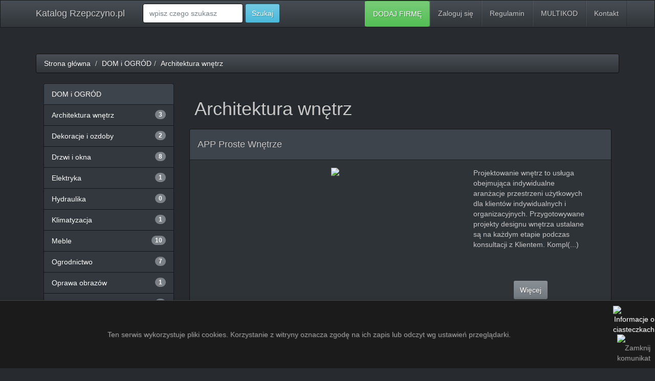

--- FILE ---
content_type: text/html; charset=UTF-8
request_url: https://www.rzepczyno.pl/podkategoria/architektura-wnetrz
body_size: 2466
content:
﻿<!DOCTYPE html>
<html lang="pl">
<head>
    <meta charset="utf-8">
    <title>Katalog Firm Rzepczyno.pl</title>
    <meta name="viewport" content="width=device-width, initial-scale=1">
    <meta http-equiv="X-UA-Compatible" content="IE=edge"/>
	<meta name="description" content="" />
    <link rel="shortcut icon" type="image/png" href="img/favicon.png"/>
    <link rel="stylesheet" href="/css/bootstrap.css" media="screen">
    <link rel="stylesheet" href="/css/custom.min.css">
    <link rel="stylesheet" href="/css/style.css">
    <script src="/js/jquery-1.12.0.min.js"></script>
    <script src="/js/bootstrap.min.js"></script>
    <script src="/js/custom.js"></script>
    <script>        (function (i, s, o, g, r, a, m) {
            i['GoogleAnalyticsObject'] = r;
            i[r] = i[r] || function () {
                    (i[r].q = i[r].q || []).push(arguments)
                }, i[r].l = 1 * new Date();
            a = s.createElement(o), m = s.getElementsByTagName(o)[0];
            a.async = 1;
            a.src = g;
            m.parentNode.insertBefore(a, m)
        })(window, document, 'script', '//www.google-analytics.com/analytics.js', 'ga');
        ga('create', '', 'auto');
        ga('send', 'pageview');
    </script>
</head>
<body>
<div class="navbar navbar-default navbar-fixed-top">
    <div class="container">
        <div class="navbar-header"><a href="/" class="navbar-brand">Katalog Rzepczyno.pl</a>
        </div> <div class="navbar-collapse collapse" id="navbar-main">
    <form class="navbar-form navbar-left" role="search" action="/wyszukiwarka" method="POST" onsubmit="return validate2()">
        <div class="form-group"><input class="form-control" placeholder="wpisz czego szukasz" name="zapytanie" type="text" id="tekst"></div>
        <button type="submit" class="btn btn-info">Szukaj</button>
    </form>
    <ul class="nav navbar-nav navbar-right">
        <li><a href="/dodawanie-firmy" class="btn btn-success" id="add-button">DODAJ FIRMĘ</a></li>
        <li><a href="/logowanie">Zaloguj się</a></li>
        <li><a href="/regulamin" rel="nofollow">Regulamin</a></li>
        <li><a href="/multikod">MULTIKOD</a></li>
        <li><a href="/kontakt">Kontakt</a></li>
    </ul>
</div>    </div>
</div>
<div class="container">
    <div class="bs-docs-section clearfix">
        <div class="row">
            <div class="col-lg-12"></div>
        </div>
    </div>
    <div class="clearfix"></div>
    <div class="row">
        <div class="col-lg-12">
            <ul class="breadcrumb">
                <li><a href="./../../">Strona główna</a>
                </li> <li><a href="/kategoria/dom-i-ogrod">DOM i OGRÓD</a></li><li class="active"><a href="/podkategoria/architektura-wnetrz">Architektura wnętrz</a></li>            </ul>
        </div>
        <div class="col-lg-12">
            <div class="col-lg-3">
                <ul class="list-group">
                    <li class="list-group-item active">
                        DOM i OGRÓD                    </li>
                    <p class="list-group-item-text"><li class="list-group-item"><span class="badge">3</span><a href="architektura-wnetrz" class="mainlist">Architektura wnętrz</a ></li><li class="list-group-item"><span class="badge">2</span><a href="dekoracje-i-ozdoby" class="mainlist">Dekoracje i ozdoby</a ></li><li class="list-group-item"><span class="badge">8</span><a href="drzwi-i-okna" class="mainlist">Drzwi i okna</a ></li><li class="list-group-item"><span class="badge">1</span><a href="elektryka" class="mainlist">Elektryka</a ></li><li class="list-group-item"><span class="badge">0</span><a href="hydraulika" class="mainlist">Hydraulika</a ></li><li class="list-group-item"><span class="badge">1</span><a href="klimatyzacja" class="mainlist">Klimatyzacja</a ></li><li class="list-group-item"><span class="badge">10</span><a href="meble" class="mainlist">Meble</a ></li><li class="list-group-item"><span class="badge">7</span><a href="ogrodnictwo" class="mainlist">Ogrodnictwo</a ></li><li class="list-group-item"><span class="badge">1</span><a href="oprawa-obrazow" class="mainlist">Oprawa obrazów</a ></li><li class="list-group-item"><span class="badge">6</span><a href="oswietlenie" class="mainlist">Oświetlenie</a ></li><li class="list-group-item"><span class="badge">9</span><a href="pozostale" class="mainlist">Pozostałe</a ></li><li class="list-group-item"><span class="badge">6</span><a href="rolety-i-zaluzje" class="mainlist">Rolety i żaluzje</a ></li><li class="list-group-item"><span class="badge">7</span><a href="sprzatanie" class="mainlist">Sprzątanie</a ></li><li class="list-group-item"><span class="badge">14</span><a href="wyposazenie-wnetrz" class="mainlist">Wyposażenie wnętrz</a ></li></p>                </ul>
            </div>
            <div class="col-lg-9"><h1 style="padding: 10px;">Architektura wnętrz</h1>
                <!--<p style="margin-left: 30px; margin-bottom: 50px;">Opis podkategorii dla Google</p>-->
                <div class="panel panel-default"><div class="panel-heading"><h4>APP Proste Wnętrze</h4></div ><div class="panel-body"><div class="col-lg-12"><div class="col-lg-8"><div class="box-center"><img src=https://api.pagepeeker.com/v2/thumbs.php?size=l&url=http://prostewnetrze.pl /></div ></div ><div class="col-lg-4">Projektowanie wnętrz to usługa obejmująca indywidualne aranżacje przestrzeni użytkowych dla klientów indywidualnych i organizacyjnych. Przygotowywane projekty designu wnętrza ustalane są na każdym etapie podczas konsultacji z Klientem. Kompl(...)<div class="line60"></div><div class="box-center"><a href="/app-proste-wnetrze" class="btn btn-primary">Więcej</a ></div ></div ></div ></div ></div ><div class="panel panel-default"><div class="panel-heading"><h4>tubadzin</h4></div ><div class="panel-body"><div class="col-lg-12"><div class="col-lg-8"><div class="box-center"><img src=https://api.pagepeeker.com/v2/thumbs.php?size=l&url=http://tubadzin.pl /></div ></div ><div class="col-lg-4">Jeżeli poszukujesz najwyższej jakości płytek ceramicznych, cenisz sobie nowatorskie wzornictwo oraz styl to z pewnością zainteresuje Cie propozycja jednego z czołowych producentów płytek ceramicznych którym jest z całą pewnością Tubądz(...)<div class="line60"></div><div class="box-center"><a href="/tubadzin" class="btn btn-primary">Więcej</a ></div ></div ></div ></div ></div ><div class="panel panel-default"><div class="panel-heading"><h4>Wooden House Anna Wojtowicz Marlena John s.c.</h4></div ><div class="panel-body"><div class="col-lg-12"><div class="col-lg-8"><div class="box-center"><img src=https://api.pagepeeker.com/v2/thumbs.php?size=l&url=http://meblewoodenhouse.pl /></div ></div ><div class="col-lg-4">Wooden House to ekskluzywny salon meblowy położony na obrzeżach malowniczego Wrocławia – Bielanach Wrocławskich. W salonie znajdą Państwo szeroką ofertę mebli wypoczynkowych polskich oraz zagranicznych projektantów. Wszystkie meble mają (...)<div class="line60"></div><div class="box-center"><a href="/wooden-house-anna-wojtowicz-marlena-john-s-c" class="btn btn-primary">Więcej</a ></div ></div ></div ></div ></div ><hr><div class="row"><div class="col-lg-4"></div><div class="col-lg-4"><ul class="pagination"><li class="active"><a href="/podkategoria/architektura-wnetrz/1">1</a></li></ul><div class="clear"></div></div><div class="col-lg-4"></div></div><hr>            </div>
        </div>
    </div>
    <footer>
        <div class="row">
            <div class="col-lg-12">
                <ul class="list-unstyled">
    <li class="pull-right"><a href="#top">Powrót na górę</a></li>
    <li><a href="/dodawanie-firmy">DODAJ FIRMĘ</a></li>
    <li><a href="/logowanie">Zaloguj się</a></li>
    <li><a href="/regulamin" rel="nofollow">Regulamin</a></li>
    <li><a href="/multikod">MULTIKOD</a></li>
    <li><a href="/kontakt">Kontakt</a></li>
</ul>
<p><a href="/">Katalog Rzepczyno.pl</a>.Made by <a href="http://eurokatalogi.pl" rel="nofollow">EuroKatalogi.pl</a>. <a href='http://pagepeeker.com/' target='_blank'>Thumbshots by PagePeeker</a>.</p>            </div>
        </div>
    </footer>
</div>
<script src="../js/cookieAlert.min.js"></script>
<script>CookieAlert.init();</script>
</body>
</html>

--- FILE ---
content_type: text/css
request_url: https://www.rzepczyno.pl/css/style.css
body_size: 1066
content:
.line5 {
    margin-top: 5px;
}
.line20 {
    margin-top: 20px;
}
.break40 {
    padding: 40px;
}
.boxcenter {
    text-align: center;
}
.boxcontact {
    margin-left: 80px;
}
.mainboxcenter {

    text-align: center;
    margin-top: 50px;

}
#slides2 {
    display: none;
    margin-bottom: 20px;
}
.slidesjs-previous {
    margin-right: 5px;
    float: left;
}
.slidesjs-pagination {
    margin: 6px 0 0;
    float: right;
    list-style: none;
}
.slidesjs-pagination li {
    float: left;
    margin: 0 1px;
}
.slidesjs-pagination li a {
    display: block;
    width: 13px;
    height: 0;
    padding-top: 13px;
    background-image: url(../img/pagination.png);
    background-position: 0 0;
    float: left;
    overflow: hidden;
}
.slidesjs-pagination li a.active,
.slidesjs-pagination li a:hover.active {
    background-position: 0 -13px
}
.slidesjs-pagination li a:hover {
    background-position: 0 -26px
}
#slides {
    display: none
}
.container {
    margin: 0 auto
}
/* For tablets & smart phones */
@media (max-width: 767px) {
    body {
        padding-left: 20px;
        padding-right: 20px;
    }
    .container {
        width: auto
    }
}
/* For smartphones */
@media (max-width: 480px) {
    .container {
        width: auto
    }
}
/* For smaller displays like laptops */
@media (min-width: 768px) and (max-width: 979px) {
    .container {
        width: 724px
    }
}
/* For larger displays */
@media (min-width: 1200px) {
    .container {
        width: 1170px
    }
}
.line60 {
    margin-top: 60px;
}
.line40 {
    margin-top: 40px;
}
.box-center {
    text-align: center;
}
.img-rounded {
	margin: 20px 50px;
	width: 400px;
	height: 300px;
	background-color: #333;
	float: left;
}
img.img-main {
    margin-bottom: 10px;
    width: 320px;
    background-color: #333;
}
#kat_description {
	margin-top: 15px;
}
#add-button {
	color: #fff;
}
.contact-icon {
    float: left;
    margin-right: 10px;
}
.facebook {
    float: left;
    background-image: url("/../img/social-icons.png");
    background-position: left 86px top 86px;
    width: 40px;
    height: 40px;
}
.instagram {
    float: left;
    background-image: url("/../img/social-icons.png");
    background-position: left 0px top 86px;
    width: 40px;
    height: 40px;
}
.youtube {
    float: left;
    background-image: url("/../img/social-icons.png");
    background-position: left 133px top 0px;
    width: 40px;
    height: 40px;
}
.pinterest {
    float: left;
    background-image: url("/../img/social-icons.png");
    background-position: left 40px top 88px;
    width: 40px;
    height: 40px;
}
.twitter {
    float: left;
    background-image: url("/../img/social-icons.png");
    background-position: left 86px top 0px;
    width: 40px;
    height: 40px;
}
a.mainlist {
    color: #fff;
    text-decoration: none;
}
.justifybox {
    text-align: justify;
}
.pad30 {
    padding-bottom: 30px;
}
.form-group input:required {
    background-image: url('/img/required.gif');
    background-repeat: no-repeat;
    background-position: right top;
}
.box-right {
    text-align: right;
}
.map-frame {
    width: 100%;
    height: 100%;
    position: relative;
}
.map-content {
    z-index: 10;
    position: absolute;
    top: 50px;
    left: 50px;
    width: 390px;
    background-color: black;
    color: #FFF;
}
form .stars {
    background: url("./../img/stars.png") repeat-x 0 0;
    width: 150px;
    margin: 0 auto;
}

form .stars input[type="radio"] {
    position: absolute;
    opacity: 0;
    filter: alpha(opacity=0);
}
form .stars input[type="radio"].star-5:checked ~ span {
    width: 100%;
}
form .stars input[type="radio"].star-4:checked ~ span {
    width: 80%;
}
form .stars input[type="radio"].star-3:checked ~ span {
    width: 60%;
}
form .stars input[type="radio"].star-2:checked ~ span {
    width: 40%;
}
form .stars input[type="radio"].star-1:checked ~ span {
    width: 20%;
}
form .stars label {
    display: block;
    width: 30px;
    height: 30px;
    margin: 0!important;
    padding: 0!important;
    text-indent: -999em;
    float: left;
    position: relative;
    z-index: 10;
    background: transparent!important;
    cursor: pointer;
}
form .stars label:hover ~ span {
    background-position: 0 -30px;
}
form .stars label.star-5:hover ~ span {
    width: 100% !important;
}
form .stars label.star-4:hover ~ span {
    width: 80% !important;
}
form .stars label.star-3:hover ~ span {
    width: 60% !important;
}
form .stars label.star-2:hover ~ span {
    width: 40% !important;
}
form .stars label.star-1:hover ~ span {
    width: 20% !important;
}
form .stars span {
    display: block;
    width: 0;
    position: relative;
    top: 0;
    left: 0;
    height: 30px;
    background: url("./../img/stars.png") repeat-x 0 -60px;
    -webkit-transition: -webkit-width 0.5s;
    -moz-transition: -moz-width 0.5s;
    -ms-transition: -ms-width 0.5s;
    -o-transition: -o-width 0.5s;
    transition: width 0.5s;
}

.company-counter {
    font-size: 14px;
    font-weight: bold;
}